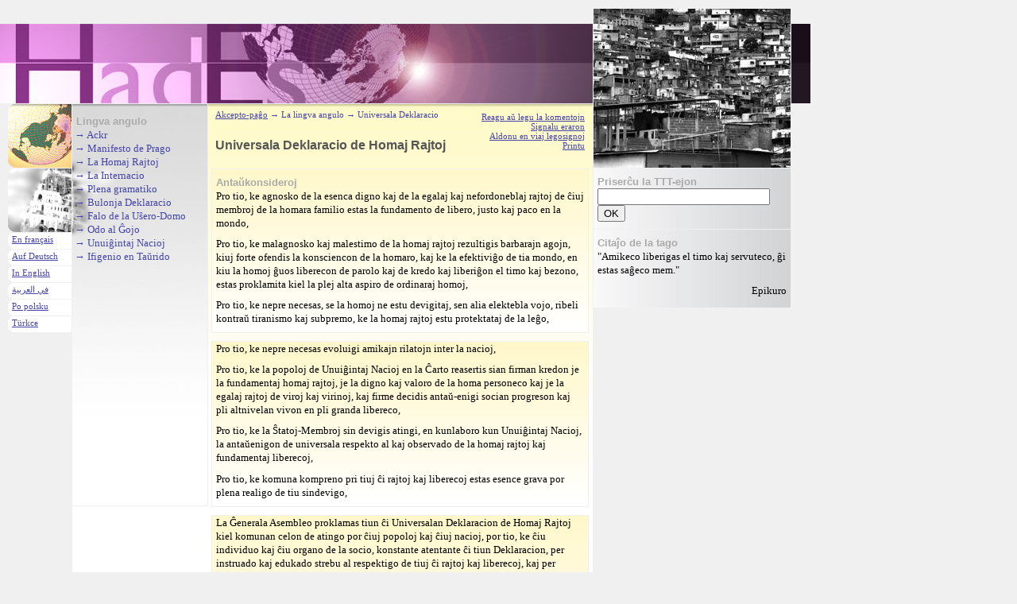

--- FILE ---
content_type: text/html
request_url: http://eo.hades-presse.com/lingvoj/universala-deklaracio.shtml
body_size: 17260
content:
<!DOCTYPE html PUBLIC "-//W3C//DTD XHTML 1.0 Strict//EN" "http://www.w3.org/TR/xhtml1/DTD/xhtml1-strict.dtd">

<html xmlns="http://www.w3.org/1999/xhtml" xml:lang="eo">

<head>
<title>Universala Deklaracio de Homaj Rajtoj</title>
<meta http-equiv="Content-Type" content="text/html; charset=UTF-8" />
<meta http-equiv="Content-Script-Type" content="text/javascript" />
<meta name="description" content="Jen Esperanto versio de la Universala Deklaracio de Homaj Rajtoj." />
<meta name="keywords" content="Deklaracio, Homaj Rajtoj" />
<meta name="author" content="AdEsperanto" />

<base href="http://eo.hades-presse.com/" />
<script type="text/javascript" src="/css/script.js"></script>
<link rel="shortcut icon" type="image/ico" href="/favicon.ico" />
<link rel="stylesheet" type="text/css" href="/css/bazo.css" />
<link rel="Start" href="/" title="Ĉef-paĝo"/>
<link rel="Contents" href="/mapo.shtml" title="Mapo de la TTT-ejo" />
<link rel="alternate" type="application/rss+xml" title="HADES-a RSS-fluo" href="/hades-eo.xml" />
</head>

<body onload="javascript:komenco();javascript:malkovri('menuo2');">

<div id="kapo"></div>

<div id="teksto">

<ul class="iloj">
<li><a href="http://forum.hades-presse.com/viewforum.php?f=1">Reagu aŭ legu la komentojn</a></li>
<li><a href="mailto:contact@hades-presse.com?subject=Estas eraro en la artikolo '...'">Signalu eraron</a></li>
<li><a href="javascript:window.external.AddFavorite(location.href, document.title)">Aldonu en viaj legosignoj</a></li>
<li><a href="javascript:window.print()">Printu</a></li>
</ul>

<div class="pozicio"><a href="/">Akcepto-paĝo</a> → La lingva angulo → Universala Deklaracio</div>

<h1>Universala Deklaracio de Homaj Rajtoj</h1>

<div class="esperanto">
<h3>Antaŭkonsideroj</h3>
<p>Pro tio, ke agnosko de la esenca digno kaj de la egalaj kaj nefordoneblaj rajtoj de ĉiuj membroj de la homara familio estas la fundamento de libero, justo kaj paco en la mondo,</p>
<p>Pro tio, ke malagnosko kaj malestimo de la homaj rajtoj rezultigis barbarajn agojn, kiuj forte ofendis la konsciencon de la homaro, kaj ke la efektiviĝo de tia mondo, en kiu la homoj ĝuos liberecon de parolo kaj de kredo kaj liberiĝon el timo kaj bezono, estas proklamita kiel la plej alta aspiro de ordinaraj homoj,</p>
<p>Pro tio, ke nepre necesas, se la homoj ne estu devigitaj, sen alia elektebla vojo, ribeli kontraŭ tiranismo kaj subpremo, ke la homaj rajtoj estu protektataj de la leĝo,</p>
</div>

<div class="esperanto">
<p>Pro tio, ke nepre necesas evoluigi amikajn rilatojn inter la nacioj,</p>
<p>Pro tio, ke la popoloj de Unuiĝintaj Nacioj en la Ĉarto reasertis sian firman kredon je la fundamentaj homaj rajtoj, je la digno kaj valoro de la homa personeco kaj je la egalaj rajtoj de viroj kaj virinoj, kaj firme decidis antaŭ-enigi socian progreson kaj pli altnivelan vivon en pli granda libereco,</p>
<p>Pro tio, ke la &#348;tatoj-Membroj sin devigis atingi, en kunlaboro kun Unuiĝintaj Nacioj, la antaŭenigon de universala respekto al kaj observado de la homaj rajtoj kaj fundamentaj liberecoj,</p>
<p>Pro tio, ke komuna kompreno pri tiuj ĉi rajtoj kaj liberecoj estas esence grava por plena realigo de tiu sindevigo,</p>
</div>

<div class="esperanto">
<p>La &#284;enerala Asembleo proklamas tiun ĉi Universalan Deklaracion de Homaj Rajtoj kiel komunan celon de atingo por ĉiuj popoloj kaj ĉiuj nacioj, por tio, ke ĉiu individuo kaj ĉiu organo de la socio, konstante atentante ĉi tiun Deklaracion, per instruado kaj edukado strebu al respektigo de tiuj ĉi rajtoj kaj liberecoj, kaj per laŭgradaj paŝoj naciaj kaj internaciaj certigu ilian universalan kaj efektivan agnoskon kaj observadon, same tiel inter la popoloj de la &#348;tatoj-Membroj mem, kiel inter la popoloj de teritorioj sub ilia jurisdikcio.</p>
</div>

<div class="esperanto">
<h3>Artikolo 1</h3>
<p>Ĉiuj homoj estas denaske liberaj kaj egalaj laŭ digno kaj rajtoj. Ili posedas racion kaj konsciencon, kaj devus konduti unu al alia en spirito de frateco.</p>
<h3>Artikolo 2</h3>
<p>Ĉiuj rajtoj kaj liberecoj difinitaj en tiu ĉi Deklaracio validas same por ĉiuj homoj, sen kia ajn diferencigo, ĉu laŭ raso, haŭtkoloro, sekso, lingvo, religio, politika aŭ alia opinio, nacia aŭ socia deveno, poseda?oj, naskiĝo aŭ alia stato.</p>
<p>Plie, nenia diferencigo estu farata surbaze de la politika, jurisdikcia aŭ internacia pozicio de la lando aŭ teritorio, al kiu apartenas la koncerna persono, senkonsidere ĉu ĝi estas sendependa, sub kuratoreco, ne-sinreganta aŭ sub kia ajn alia limigo de la suvereneco.</p>
</div>

<div class="esperanto">
<h3>Artikolo 3</h3>
<p>Ĉiu havas la rajtojn je vivo, libereco kaj persona sekureco.</p>
<h3>Artikolo 4</h3>
<p>Neniu estu tenata en sklaveco aŭ servuteco; sklaveco kaj sklavkomerco estu malpermesitaj en ĉiuj siaj formoj.</p>
<h3>Artikolo 5</h3>
<p>Neniu suferu torturon aŭ kruelan, nehoman aŭ sendignigan traktadon aŭ punon.</p>
<h3>Artikolo 6</h3>
<p>Ĉiu rajtas esti ĉie agnoskita jure kiel persono.</p>
</div>

<div class="esperanto">
<h3>Artikolo 7</h3>
<p>Ĉiuj homoj estas jure egalaj, kaj rajtas sen diskriminacio al egala jura protekto. Ĉiuj rajtas ricevi egalan protekton kontraŭ kia ajn diskriminacio, kiu kontraŭas tiun ĉi Deklaracion, kaj kontraŭ kia ajn instigo al tia diskriminacio.</p>
<h3>Artikolo 8</h3>
<p>Ĉiu rajtas ricevi de la kompetentaj naciaj tribunaloj efikan riparon pro agoj, kiuj kontraŭas la fundamentajn rajtojn, kiujn li havas laŭ la konstitucio aŭ la leĝoj.</p>
<h3>Artikolo 9</h3>
<p>Neniu suferu arbitrajn areston, malliberigon aŭ ekzilon.</p>
</div>

<div class="esperanto">
<h3>Artikolo 10</h3>
<p>Ĉiu en plena egaleco rajtas je justa kaj publika proceso antaŭ sendependa kaj senpartia tribunalo, por prijuĝo de liaj rajtoj kaj devoj kaj de kiu ajn kriminala akuzo kontraŭ li.</p>
<h3>Artikolo 11</h3>
<ol>
<li>Ĉiu akuzita pro punebla faro rajtas, ke oni supozu lin senkulpa, ĝis oni pruvos laŭleĝe lian kulpon en publika proceso, en kiu li ricevis ĉiujn garantiojn necesajn por sia defendo.</li>
<li>Neniu estu konsiderata krimkulpa pro kia ajn ago aŭ neago, kiu ne konsistigis puneblan faron, laŭ nacia aŭ- internacia juro, en la tempo, kiam ĝi estis farita. Same tiel, ne estu aljuĝita pli severa puno ol tiu, kiu estis aplikebla en la tempo, kiam la punebla faro estis plenumita.</li>
</ol>
</div>

<div class="esperanto">
<h3>Artikolo 12</h3>
<p>Neniu suferu arbitrajn intervenojn en sian privatecon, familion, hejmon aŭ korespondadon, nek atakojn kontraŭ sia honoro aŭ reputacio. Ĉiu rajtas ricevi juran protekton kontraŭ tiaj intervenoj aŭ atakoj.</p>
<h3>Artikolo 13</h3>
<ol>
<li>Ĉiu havas la rajton libere moviĝi kaj loĝi interne de la limoj de kiu ajn ŝtato.</li>
<li>Ĉiu rajtas eliri el kiu ajn lando, inkluzive la propran, kaj reveni en sian landon.</li>
</ol>
<h3>Artikolo 14</h3>
<ol>
<li>Ĉiu rajtas peti kaj ricevi en aliaj landoj azilon kontraŭ persekuto.</li>
<li>Tiu rajto ne estas alvokebla en kazoj de persekutaj akuzoj malfalse levitaj pro ne-politikaj krimoj aŭ pro agoj kontraŭaj al la celoj kaj principoj de Unuiĝintaj Nacioj.</li>
</ol>
</div>

<div class="esperanto">
<h3>Artikolo 15</h3>
<ol>
<li>Ĉiu rajtas havi ŝtatanecon.</li>
<li>Al neniu estu arbitre forprenita la ŝtataneco, nek rifuzita la rajto ŝanĝi sian ŝtatanecon. </li></ol>
<h3>Artikolo 16</h3>
<ol>
<li>Plenaĝaj viroj kaj virinoj, sen ia ajn limigo pro raso, nacieco aŭ religio, rajtas edziĝi kaj fondi familion. Iliaj rajtoj estas egalaj koncerne la geedziĝon, dum la geedzeco kaj koncerne eksedziĝon.</li>
<li>Geedziĝo okazu sole laŭ libera kaj plena konsento de la geedziĝontoj.</li>
<li>La familio estas la natura kaj fundamenta grupunuo de la socio, kaj ĝi rajtas ricevi protekton de la socio kaj de la &#348;tato.</li>
</ol>
</div>

<div class="esperanto">
<h3>Artikolo 17</h3>
<ol>
<li>Ĉiu rajtas proprieti hava?on, kaj sola kaj en asociiĝo kun aliaj.</li>
<li>Al neniu estu arbitre forprenita lia proprieto.</li>
</ol>
<h3>Artikolo 18</h3>
<p>Ĉiu havas la rajton je libereco de penso, konscienco kaj religio; tiu ĉi rajto inkluzivas la liberecon ŝanĝi sian religion aŭ kredon, kaj liberecon manifesti, ĉu sola ĉu kune kun aliaj, ĉu publike ĉu private, sian religion aŭ kredon per instruado, praktikado, adorado kaj observado.</p>
<h3>Artikolo 19</h3>
<p>Ĉiu havas la rajton je libereco de opinio kaj esprimado; ĉi tiu rajto inkluzivas la liberecon havi opiniojn sen intervenoj de aliaj, kaj la rajton peti, ricevi kaj havigi informojn kaj ideojn per kiu ajn rimedo kaj senkonsidere pri la landlimoj.</p>
<h3>Artikolo 20</h3>
<ol>
<li>Ĉiu havas la rajton je libereco de pacema kunvenado kaj asociiĝo.</li>
<li>Neniu estu devigita aparteni al asocio.</li>
</ol>
</div>

<div class="esperanto">
<h3>Artikolo 21</h3>
<ol>
<li>Ĉiu homo rajtas partopreni la regadon de sia lando, aŭ rekte aŭ pere de libere elektitaj reprezentantoj.</li>
<li>Ĉiu rajtas je egala aliro al publika servo en sia lando.</li>
<li>La volo de la popolo estu la bazo de la aŭtoritato de la registaro; tiu volo estu esprimata per regulaj kaj aŭ-tentikaj elektoj, kiuj okazu per universala kaj egala balotrajto, kaj per sekreta voĉdono aŭ ekvivalentaj liberaj voĉdonaj proceduroj.</li>
</ol>
<h3>Artikolo 22</h3>
<p>Ĉiu, kiel membro de la socio, havas rajton je socia sekureco kaj povas postuli la realigon, per naciaj klopodoj kaj internacia kunlaboro, kaj konforme al la organizo kaj disponeblaj rimedoj de ĉiu &#348;tato, de tiuj ekonomiaj, sociaj kaj kulturaj rajtoj, kiuj estas nepre necesaj por lia digno kaj por la libera disvolviĝo de lia personeco.</p>
</div>

<div class="esperanto">
<h3>Artikolo 23</h3>
<ol>
<li>Ĉiu havas rajton je laboro, je libera elekto de sia okupo, je justaj kaj favoraj laborkondiĉoj kaj je protekto kontraŭ senlaboreco.</li>
<li>Ĉiu, sen ia ajn diskriminacio, rajtas ricevi egalan salajron pro egala laboro.</li>
<li>Ĉiu, kiu laboras, rajtas ricevi justan kaj favoran kompenson, kiu certigu por li mem kaj por lia familio ekziston konforman al homa digno, kaj kiun suplementu, laŭnecese, aliaj rimedoj de socia protekto.</li>
<li>Ĉiu rajtas formi kaj aliĝi sindikatojn por protekto de siaj interesoj.</li>
</ol>
<h3>Artikolo 24</h3>
<p>Ĉiu havas rajton je ripozo kaj libertempo, inkluzive racian limigon de la laborhoroj kaj periodajn feriojn kun salajro.</p>
</div>

<div class="esperanto">
<h3>Artikolo 25</h3>
<ol>
<li>Ĉiu havas rajton je vivnivelo adekvata por la sano kaj bonfarto de si mem kaj de sia familio, inkluzive de nutra?o, vesta?oj, loĝejo kaj medicina prizorgo kaj necesaj sociaj servoj, kaj la rajton je sekureco en okazo de senlaboreco, malsano, malkapablo, vidvineco, maljuneco aŭ alia perdo de la vivrimedoj pro cirkonstancoj ekster sia povo.</li>
<li>Patrineco kaj infaneco rajtigas al specialaj prizorgoj kaj helpo. Ĉiuj infanoj, egale ĉu ili naskiĝis en aŭ ekster geedzeco, ricevu saman socian protekton.</li>
</ol>
<h3>Artikolo 26</h3>
<ol>
<li>Ĉiu havas rajton je edukiĝo. La edukado estu senpaga, almenaŭ en la elementa kaj fundamenta stadioj. La elementa edukado estu deviga. La teknika kaj porprofesia edukado estu ĝenerale akirebla, kaj pli alta edukado estu egale akirebla por ĉiuj laŭ ties meritoj.</li>
<li>Edukado celu la plenan disvolvon de la homa personeco kaj plifortigon de la respekto al la homaj rajtoj kaj fundamentaj liberecoj. &#284;i kreskigu komprenon, toleron kaj amikecon inter ĉiuj nacioj, rasaj aŭ religiaj grupoj, kaj antaŭenigu la agadon de Unuiĝintaj Nacioj por konservo de paco.</li>
<li>Gepatroj havas unuavican rajton elekti la specon de la edukado, kiun ricevu iliaj infanoj.</li>
</ol>
</div>

<div class="esperanto">
<h3>Artikolo 27</h3>
<ol>
<li>Ĉiu rajtas libere partopreni la kulturan vivon de la komunumo, ĝui la artojn kaj partopreni sciencan progreson kaj ĝiajn fruktojn.</li>
<li>Ĉiu havas rajton je protekto de la moralaj kaj materialaj interesoj rezultantaj el eventualaj sciencaj, literaturaj aŭ artaj produkta?oj, kiujn li aŭtoris.</li>
</ol>
<h3>Artikolo 28</h3>
<p>Ĉiu havas rajton je socia kaj internacia organizo, en kiu la rajtoj kaj liberecoj difinitaj en ĉi tiu Deklaracio povas esti plene realigitaj.</p>
<h3>Artikolo 29</h3>
<ol>
<li>Ĉiu havas devojn al la komunumo, en kiu, sole, estas ebla la libera kaj plena disvolviĝo de lia personeco.</li>
<li>En la uzado de siaj rajtoj kaj liberecoj, ĉiu estu subigita sole al tiuj limigoj, kiuj estas jure difinitaj ekskluzive kun la celo certigi adekvatan rekonon kaj respekton por la rajtoj kaj liberecoj de aliaj kaj por konformiĝi al justaj postuloj de moralo, publika ordo kaj ĝenerala bonfarto en demokrata socio.</li>
<li>Tiuj ĉi rajtoj kaj liberecoj estas en neniu okazo efektivigeblaj kontraŭe al la celoj kaj principoj de Unuiĝintaj Nacioj.</li>
</ol>
<h3>Artikolo 30</h3>
<p>Nenio en ĉi tiu Deklaracio estu interpretita kiel implico, ke iu ajn &#348;tato, grupo aŭ persono iel ajn rajtas entrepreni ian ajn agadon aŭ plenumi ian ajn agon, kiu celus detrui kiun ajn el la rajtoj kaj liberecoj ĉi-ene difinitaj.</p>
</div>

</div>

<hr />
<div class="menuo" id="menuo1">

<ul>
<li>→ <a href="http://eo.hades-presse.com/">Ĉef-paĝo</a></li>
<li>→ <a href="/mapo.shtml">Mapo</a></li>
<li>→ <a href="/hades-eo.xml">RSS-fluo</a></li>
</ul>
<h3>Lastaj artikoloj</h3>
<ul>
<li>→ <a href="/n2/tajlando.shtml">Tajlanda turismo</a></li>
<li>→ <a href="/n2/naivasha.shtml">La ploroj de la lago</a></li>
<li>→ <a href="/n2/rumanio.shtml">Ĉaroj sur autovojo</a></li>
<li>→ <a href="/n2/republika-srpska.shtml">Republika Srpska</a></li>
<li>→ <a href="/n1.9999/turismo-kultivado.shtml">Estonta kultivado?</a></li>
<li>→ <a href="/n1.9999/glitiga-tereno.shtml">Glitiga tereno</a></li>
<li>→ <a href="/n1.999/catadores.shtml">Laŭspeca pluvivado</a></li>
<li>→ <a href="/n1.999/bolivaria-frakturo.shtml">Bolivaria frakturo</a></li>
<li>→ <a href="/n1.99/charpentisto-filozofo.shtml">Ĉarpentista filizofio</a></li>
<li>→ <a href="/n1.9/translokadoj.shtml">Turneo de la dungoj</a></li>
<li>→ <a href="/n1.9/homo-kaj-naturo.shtml">Homo kaj Naturo</a></li>
<li>→ <a href="/n1.9/kultura-diverseco.shtml">Plureco da kulturoj</a></li>
</ul>
<h3>Unua numero</h3>
<ul>
<li>→ <a href="/n1/budapeshto.shtml">La ŝanĝiĝanta Oriento</a></li>
<li>→ <a href="/n1/reiser.shtml">La designisto Reiser</a></li>
<li>→ <a href="/n1/libroribelo.shtml">La ribelo de la libroj</a></li>
<li>→ <a href="/n1/christelle-ouvrard.shtml">Christelle Ouvrard</a></li>
<li>→ <a href="/n1/europa-memvola-servo.shtml">Eŭropa Servo</a></li>
</ul>
<h3>HADES, kio estas?</h3>
<ul>
<li>→ <a href="/hades/">HADES</a></li>
<li>→ <a href="/hades/enhavo.shtml">Ĉeftemoj</a></li>
<li>→ <a href="/hades/europo.shtml">HADES kaj Eŭropo</a></li>
</ul>
</div>

<div class="menuo" id="menuo2">
<h3>Lingva angulo</h3>
<ul>
<li>→ <a href="/ackr/" title="Multlingva vortaro de akronimoj">Ackr</a></li>
<li>→ <a href="/lingvoj/manifesto-de-prago.shtml">Manifesto de Prago</a></li>
<li>→ <a href="/lingvoj/universala-deklaracio.shtml">La Homaj Rajtoj</a></li>
<li>→ <a href="/lingvoj/internacio.shtml">La Internacio</a></li>
<li>→ <a href="/lingvoj/fundamento.shtml">Plena gramatiko</a></li>
<li>→ <a href="/lingvoj/bulonja-deklaracio.shtml">Bulonja Deklaracio</a></li>
<li>→ <a href="/usher/1">Falo de la Uŝero-Domo</a></li>
<li>→ <a href="/lingvoj/odo.shtml">Odo al Ĝojo</a></li>
<li>→ <a href="/charto/">Unuiĝintaj Nacioj</a></li>
<li>→ <a href="/ifigenio/">Ifigenio en Taŭrido</a>

</ul>
</div>

<div id="iloj">
<div id="foto">
<h3>Portfolio</h3>
</div>
<div class="ilo">
<h3>Priserĉu la TTT-ejon</h3>
<form action="/serci/search.pl" method="get"><p><input type="text" name="q" size="25" /><input type="submit" value="OK" /></p></form>
</div>
<div class="ilo">
<h3>Citaĵo de la tago</h3>
<blockquote><p>"Amikeco liberigas el timo kaj servuteco, ĝi estas saĝeco mem."</p></blockquote>
<div class="autoro">Epikuro</div>
</div>
</div>

<script type="text/javascript">
var gaJsHost = (("https:" == document.location.protocol) ? "https://ssl." : "http://www.");
document.write(unescape("%3Cscript src='" + gaJsHost + "google-analytics.com/ga.js' type='text/javascript'%3E%3C/script%3E"));
</script>
<script type="text/javascript">
try {
var pageTracker = _gat._getTracker("UA-7260464-3");
pageTracker._trackPageview();
} catch(err) {}</script>


<div id="langetoj">
<div id="bildo1" onmouseover="javascript:malkovri('menuo1');"></div>
<div id="bildo2" onmouseover="javascript:malkovri('menuo2');"></div>
<ul>
<li><a href="http://hades-presse.com/langues/declaration-universelle.shtml">En français</a></li>
<li><a href="http://de.hades-presse.com/sprachen/allgemeine-erklaerung.shtml">Auf Deutsch</a></li>
<li><a href="http://en.hades-presse.com/languages/universal-declaration.shtml">In English</a></li>
<li><a href="http://ar.hades-presse.com/lighaan/ahlan.shtml">في العربية</a></li>
<li><a href="http://pl.hades-presse.com/jezyki/powszechna-deklaracja.shtml">Po polsku</a></li>
<li><a href="http://tr.hades-presse.com/diller/evrensel-beyannamesi.shtml">Türkce</a></li>
</ul>
</div>

</body>

</html>

--- FILE ---
content_type: text/css
request_url: http://eo.hades-presse.com/css/bazo.css
body_size: 4671
content:
body {
color:#000;
background-color:#f0f0f0;
margin:0;
padding:0;
font-family:"Trebuchet MS";Verdana,arial,sans-serif;
line-height:1.1em;
}

hr {display:none;}
p,td,div,li {font-size:13px;}
td {padding:0px;}
p,h1,h2,h3,h4,h5,h6,dd,dt {padding:0 5px;}
p,ul,ol {margin: 0 0 0.7em 0;}
p,ul,ol,li {text-align:left;}
ul {list-style-type:none;}
ul {padding:0 5px;}
ol {padding:0 5px 0 30px;}

.deutsch, .francais, .english, .polski {margin:10px 5px;}
.esperanto {margin:10px 5px;
	background-image:url(../bildoj/fundo-eo.jpg);background-repeat:repeat-x;background-color:#fff;
	border:#f0f0f0 solid 1px;}
.rezumo {margin:10px 5px;clear:both;
	background-image:url(../bildoj/fundo-eo.jpg);background-repeat:repeat-x;background-color:#fff;
	border:#f0f0f0 solid 1px;}
.pli {margin:10px 5px;padding:5px;background-image:url(../bildoj/grizo-v.jpg);background-repeat:repeat-x;background-color:#fff;
	border:#f0f0f0 solid 1px;}

#kapo {	margin:29px 0 0 0; height:100px;
	border:solid #f0f0f0;border-width:1px 0;
	background-image:url(../bildoj/hades.jpg);background-repeat:no-repeat;}
#teksto {margin-top:-1px;margin-left:90px;width:485px;padding-left:170px;
	border:#f0f0f0 solid 1px;
	background-image:url(../bildoj/teksto.jpg);background-repeat:repeat-x;background-color:#fff;}

#langetoj {position:absolute;left:0;top:130px;margin-left:9px;width:82px;}
#langetoj ul {padding:0;}
#langetoj li {list-style-type:none;border:solid #f0f0f0;border-width:0 1px 1px 1px;height:20px;display:block;padding:0 5px;font-size:11px;background-image:url(../bildoj/langeto.gif);background-repeat:no-repeat;}
#bildo1 {width:80px;height:0px;border:solid 1px #f0f0f0;background-image:url(../bildoj/tero5.jpg);visibility:hidden;}
#bildo2 {width:80px;height:0px;border:solid #f0f0f0;border-width:0 1px 1px 1px;background-image:url(../bildoj/babel3.jpg);visibility:hidden;}
#bildo3 {width:80px;height:0px;border:solid #f0f0f0;border-width:0 1px 1px 1px;background-image:url(../bildoj/lernejo3.jpg);visibility:hidden;}

a:link, a:active,a:hover {text-decoration:underline; color:#44A;}
a:visited {color:#99b;}
.menuo a {text-decoration:none;}

.menuo {margin-left:90px;padding-top:5px;width:170px;
	border:solid #f0f0f0; border-width:1px;
	background-repeat:no-repeat;background-color:#fff;display:block;}
.menuo li {list-style-type:none;text-align:left;padding:0 3px;}
.menuo ul {padding:0;}

#menuo1 {color:#44a;background-image:url(/bildoj/tero4.jpg);position:absolute;top:130px;left:0;}
#menuo2 {color:#44a;background-image:url(/bildoj/babel4.jpg);}
#menuo3 {color:#44a;background-image:url(/bildoj/lernejo4.jpg);}

h1, h2 {color:#000;}
h1 {font-family:arial,sans-serif;font-weight:bold;font-size:16px;line-height:1.3em;text-align:left;color:#555;margin:0 0 1.2em 0;padding:15px 10px 0 10px;}
h1 span.titolo, h2 span.titolo {color:#aaa;}
h2 {font-family:arial,sans-serif;font-weight:bold;font-size:14px;margin:0 0 0 0;}
h3 {font-family:arial,sans-serif;font-weight:bold;font-size:13px;color:#aaa;padding-top:0.6em;margin:0;}

#iloj {position:absolute; left:746px;top:10px;width:250px;}
#foto {height:200px;border:solid 1px #f0f0f0;background-image:url(../bildoj/foto3.jpg);}
.ilo {background-image:url(../bildoj/grizo-h.jpg); background-repeat:repeat-y;border:solid #f0f0f0;border-width:0 1px 1px 1px;}
.autoro {text-align:right; padding:0px 5px; margin: 0 0 1em 0;}
.pozicio {padding: 5px 10px;color:#44a;font-size:11px;}
.senborda {text-align:center;} table.senborda td {border:0px;}
.loko {font-size:11px;font-weight:bold;}
.komenco {font-weight:bold;}
.anonco {color:#44A; font-weight:bold; font-size:14px; margin-bottom:0em;}
.noto {font-size:11px;margin:10px 5px;}
.iloj {padding:10px;font-size:11px;line-height:110%;text-align:right;color:#44A;clear:both;}
ul.iloj {float:right;}
div.iloj {float:none;}
.iloj li {font-size:11px;line-height:110%;text-align:right;color:#44A;}
.normal {list-style-type:disc;text-align:justify;padding:0 30px;}
.perspectives {background-color:#ddd;margin:5px;margin-top:1em;margin-bottom:1em;border:thin solid;}
.admono {margin:10px 5px;border:#f0f0f0 solid 1px;background-color:#faa;}

img {margin:5px;border:1px solid #f0f0f0;}
q:before, q:after {content: "";}
blockquote {padding:0;margin:0;}
form {margin:0;}
table {margin-left:auto;margin-right:auto;border-collapse:collapse;border-spacing:0;}
th,td {border:solid 1px #f0f0f0;margin:0;padding:2px;text-align:center;vertical-align:text-top;}
cite {font-style:italic;}
em {font-style:normal;text-decoration:underline;}
address {margin:0 5px 0.7em 5px;padding-left:0.5em;border-left:thin solid #000;font-style:normal;}



--- FILE ---
content_type: application/x-javascript
request_url: http://eo.hades-presse.com/css/script.js
body_size: 1357
content:
var blnOk=true;

function komenco() {
  if(document.body.style.backgroundColor!="") { blnOk=false; }
  if(document.body.style.color!="") { blnOk=false; }
  if(document.body.style.marginTop!="") { blnOk=false; }
  if(document.getElementById) {
    with(document.getElementById("teksto").style) {
      if(position!="") { blnOk=false; }
      if(top!="") { blnOk=false; }
      if(left!="") { blnOk=false; }
      if(width!="") { blnOk=false; }
      if(height!="") { blnOk=false; }
      if(zIndex!="") { blnOk=false; }
      if(margin!="") { blnOk=false; }
      if(padding!="") { blnOk=false; }
      if(visibility!="") { blnOk=false; }
    }
  }
  else{
  blnOk=false;
  }

  if(blnOk) {
    for(i=1;i<=2;i++) {
      with(document.getElementById("bildo"+i).style) {
       visibility='visible';
       height='80px';
      }

      with(document.getElementById("menuo"+i).style) {
        position='absolute';
        top='130px';
        left='0';
        height='500px';
      }
    }
        
   kovri();
  }
}

function malkovri(id) {
  if(blnOk) {
    kovri();  
    document.getElementById(id).style.visibility='visible';
  }
}

function kovri() {
  if(blnOk) {
    for(i=1;i<=2;i++) {
      with(document.getElementById("menuo"+i).style) {
        visibility='hidden';
      }
    }
  }
}
